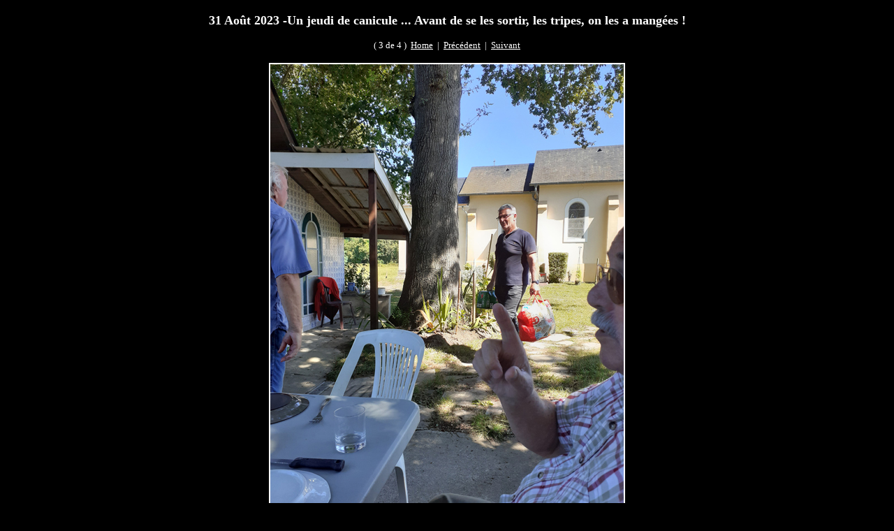

--- FILE ---
content_type: text/html
request_url: https://aviation-memorial.com/Galerie/Photos/230831PhotosJeudi/230831Img03.html
body_size: 535
content:
<!-- Fichier cr�� avec WebThumb 2.25 - T�l�chargez ce freeware sur http://mypage.bluewin.ch/gael -->

<html>
<head>
<title>31 Ao�t 2023 -Un jeudi de canicule ... Avant de se les sortir, les tripes, on les a mang�es ! (230831Img03.jpg)</title>
<style type="text/css">body {
  scrollbar-face-color: #000000;
  scrollbar-shadow-color: #000000;
  scrollbar-darkshadow-color: #AAAAAA;
  scrollbar-highlight-color: #000000;
  scrollbar-3dlight-color: #AAAAAA;
  scrollbar-track-color: #ff9c00;
  scrollbar-arrow-color: #000000;
}
</style>
</head>
<body bgcolor="#000000" text="#FFFFFF" link="#FFFFFF" alink="#FFFFFF" vlink="#FFFFFF">
<center>
<table border=0 cellspacing=5 cellpadding=6>
	<tr>
		<td bgcolor="#000000" align=center>
			<font face="Verdana" size=4 color="#FFFFFF">
			<b>
			31 Ao�t 2023 -Un jeudi de canicule ... Avant de se les sortir, les tripes, on les a mang&eacute;es !
			</b>
			</font>
		</td>
	</tr>
	<tr>
		<td align=center>
			<font face="Verdana" size=2>
			( 3 de 4 )&nbsp;
			<a href="index.html">Home</a>
			&nbsp;|&nbsp;
			<a href="230831Img02.html">Pr&eacute;c&eacute;dent</a>
			&nbsp;|&nbsp;
			<a href="230831Img04.html">Suivant</a>
			</font>
		</td>
	</tr>
	<tr>
		<td align=center>
			<img src="230831Img03.jpg" border=2 height=675 width=506 alt="230831Img03">
		</td>
	</tr>
	<tr>
		<td align=center bgcolor="#000000">
			<font face="Verdana" size=2>
			230831Img03
			</font>
		</td>
	</tr>
</table>
</center>
</body>
</html>
